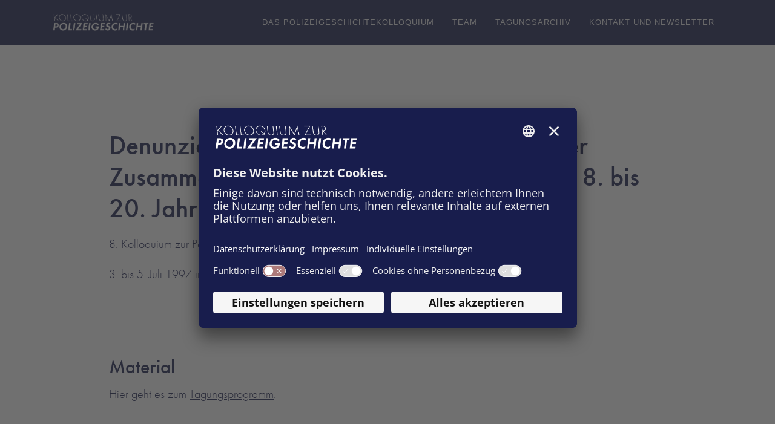

--- FILE ---
content_type: text/html; charset=UTF-8
request_url: https://polizeigeschichte-kolloquium.eu/Archiv/1997.html
body_size: 3984
content:
<!DOCTYPE html>
<html class="" lang="de">
    <head>
    <meta charset="UTF-8">
    <meta name="viewport" content="width=device-width, initial-scale=1, shrink-to-fit=no" />
        <title>1997</title>
<meta property="og:url" content="https://polizeigeschichte-kolloquium.eu/Archiv/1997.html">
<meta property="og:type" content="website">
<meta property="og:title" content="1997">
<meta property="og:locale" content="de_DE">
<meta name="twitter:card" content="summary">
<meta name="twitter:site" content="@Arbeiterkammer">
<meta name="twitter:url" content="https://polizeigeschichte-kolloquium.eu/Archiv/1997.html">
            
    <link rel="stylesheet" href="/static/KIT/files/css/gtx-custom.css" media="all" />
        <!-- Font Awesome -->
    <script src="/static/KIT/files/js/fa.min.pretty.sel.js"></script>
            <script src="/static/KIT/files/js/scripts_header.js"></script>
        <link rel="stylesheet" href="/static/KIT/files/css/style.css" media="all" />
            <link rel="stylesheet" href="/pzg.css" media="all" />
        




<style id="root-variables-override">
:root {
  --bs-primary: #181d4d;
  --bs-secondary: #4c8cc8;
  --bs-dark: #181d4d;
  --bs-primary-rgb: 24, 29, 77;
  --bs-secondary-rgb: 76, 140, 200;
  --bs-dark-rgb: 24, 29, 77;
  --gtx-h1-color: #181d4d;
  --gtx-h2-color: #181d4d;
  --gtx-h3-color: #181d4d;
  --gtx-h4-color: #181d4d;
  --gtx-h5-color: #181d4d;
  --gtx-h4-font-size: 20px;
  --gtx-h5-font-size: 24px;
}
</style>

            <!-- favicon -->
        <link rel="shortcut icon" href="/polizei_kolloquium_favicon.ico" type="image/x-icon">
                            <script id="usercentrics-cmp" src="https://app.usercentrics.eu/browser-ui/latest/loader.js" data-settings-id="GT88rlBlLz9FhI" async></script>

        
        <link rel="preconnect" href="//privacy-proxy.usercentrics.eu">
        <link rel="preload" href="//privacy-proxy.usercentrics.eu/latest/uc-block.bundle.js" as="script">
        <script type="application/javascript" src="https://privacy-proxy.usercentrics.eu/latest/uc-block.bundle.js"></script>
        
        <script>
            uc.reloadOnOptIn('BJz7qNsdj-7'); // YouTube
            uc.reloadOnOptIn('HyEX5Nidi-m'); // Vimeo
            //for Riddle implement custom reload, because it's not supported
            var initialRiddleConsent = null;
            function handleUCUIInitialized() {
                // Retrieve the consent status for Riddle service
                var serviceInfo = window.UC_UI.getServicesBaseInfo();
                initialRiddleConsent = (serviceInfo.find(e => e.name == 'Riddle') ? serviceInfo.find(e => e.name == 'Riddle').consent.status : false);
            }

            function handleCMPEvent() {
                var serviceInfo = window.UC_UI.getServicesBaseInfo();
                var currentRiddleConsent = (serviceInfo.find(e => e.name == 'Riddle') ? serviceInfo.find(e => e.name == 'Riddle').consent.status : false);

                // Check if consent for Riddle service has changed since UC UI initialization and reload the page if it's revoked
                if (currentRiddleConsent !== initialRiddleConsent) {
                    initialRiddleConsent = currentRiddleConsent; // Update initial consent status
                    if (!currentRiddleConsent) {
                        window.location.reload();
                    }
                }
            }
            window.addEventListener('UC_UI_INITIALIZED', handleUCUIInitialized);
            window.addEventListener('UC_UI_CMP_EVENT', handleCMPEvent);
        </script>
        
                                        <!-- Matomo -->
  <script type="text/javascript">
    var _paq = window._paq = window._paq || [];
    /* tracker methods like "setCustomDimension" should be called before "trackPageView" */
    _paq.push(["setExcludedQueryParams", ["fbclid"]]);
    _paq.push(['trackPageView']);
    _paq.push(['enableLinkTracking']);
    (function() {
      var u="https://piwik.arbeiterkammer.at/";
      _paq.push(['setTrackerUrl', u+'matomo.php']);
      _paq.push(['setSiteId', "727"]);
      var d=document, g=d.createElement('script'), s=d.getElementsByTagName('script')[0];
      g.async=true; g.src=u+'matomo.js'; s.parentNode.insertBefore(g,s);
    })();
  </script>
</head>
    <body class="kit-onepager onepager-page ak-website-kit-publish " style="overflow-x: hidden">

                                                <header id="topnav" class="defaultscroll nav-sticky bg-primary  ">
    <div class="container">
        <!-- Logo container-->    <a class="logo logo1" href="/index.html">                    <img loading="lazy" src="https://polizeigeschichte-kolloquium.eu/GenticsImageStore/auto/168/prop/polizei_kolloquium_weiss.png" class="logo-light-mode" alt="Kolloquium zur Polizeigeschichte &copy; IHSF" title=" &copy; IHSF">            </a>                        <!-- Logo End -->
                <!-- End Logo container-->
        <div class="menu-extras">
            <div class="menu-item">
                <!-- Mobile menu toggle-->
                <button class="navbar-toggle" id="toToggle" onclick="toggleMenu()">
                    <div class="lines">
                        <span></span>
                        <span></span>
                        <span></span>
                    </div>
                </button>
                                <!-- End mobile menu toggle-->
            </div>
        </div>
                        <div id="navigation">
            <!-- Navigation Menu-->
            <div class="navigation-menu nav-right text-light link-hover-secondary">
                                                                                <ul>
		<li class=""><a href="/Das_Polizeigeschichtekolloquium/index.html" class="text-light link-hover-secondary">Das Polizeigeschichtekolloquium</a></li><li class=""><a href="/Team/Team.html" class="text-light link-hover-secondary">Team</a></li><li class=""><a href="/Archiv/Tagungsarchiv.html" class="text-light link-hover-secondary">Tagungsarchiv</a></li><li class=""><a href="/Kontakt_Newsletter/Kontakt_Newsletter.html" class="text-light link-hover-secondary">Kontakt und Newsletter</a></li>				</ul>
		                                            </div>

            <!--end navigation menu-->
        </div>
                <div id="mobile-navigation"  style="display: none;">
                <div class="navigation-buttons"></div>
            <div class="navigation-menu">
                                    <ul>
                        <li class=""><a href="/Das_Polizeigeschichtekolloquium/index.html">Das Polizeigeschichtekolloquium</a></li><li class=""><a href="/Team/Team.html">Team</a></li><li class=""><a href="/Archiv/Tagungsarchiv.html">Tagungsarchiv</a></li><li class=""><a href="/Kontakt_Newsletter/Kontakt_Newsletter.html">Kontakt und Newsletter</a></li>                        
                                                
		                                    </ul>
                            </div>
        </div>
            <div id="search-box-mobile" class="search-input-header-wrapper header-box collapse">
                <form class="form-inline search" action="">
                    <input name="q" id="header-search-input" class="form-control search-field" type="text" placeholder="Suchbegriff..." aria-label="Search">
                </form>
            </div>
        <!--end navigation-->
            </div>
    <!--end container-->
</header>
<!--end navigation menu-->
</div>
                                            <section class=" ">
    <div class="container col px-4 py-5">
                          <div class="card bg-">
            <div class="row align-items-center g-0">
                <div class="col-md-12">
                    <div class="card-body">
                                                                                                                    <h5 class="card-title text-primary" id="kitcard-h5-1660504">Denunziation oder Kooperation?&nbsp;­ Formen der Zusammenarbeit von Polizei und Publikum, 18. bis 20. Jahrhundert<br style=""></h5>
                                                                                                            <div class="card-text text-dark alohalinkcolor"><p>8. Kolloquium zur Polizeigeschichte</p><p>3. bis 5. Juli 1997 in Göttingen</p><p><br></p><p><br></p><h2 id="heading__heading_MaterialMaterial">Material</h2><p>Hier geht es zum <a target='_blank' class='' data-gentics-aloha-repository='com.gentics.aloha.GCN.Page' data-gentics-aloha-object-id='10008.68209' href="/Archiv/1997_Goettingen_KolPol_Programm.pdf">Tagungsprogramm</a>.</p></div>
                    </div>
                </div>
                                <div class="col-md-6">
                                        
                                                                                                    </div>                            </div>        </div>    </div></section>                    <section class="section teaser-section pb-5 pt-3 pq_pager">
            <div class="container">
                <div class="row">
                                                                            
<div class="col-md-6 mt-4 pt-2"><div class="teaser-card"><div class="teaser-media"></div><div class="card-body"><div class="meta text-"></div><h5 class="card-title text-" id="kitteaser-3col-h5-1684773"></h5><div class="card-text text- alohalinkcolor"></div><div class="readmore"><a href="/Archiv/1996.html" class="btn btn btn-light btn-lg px-5" >← zum vorigen Kolloquium</a></div></div></div></div>                                                                                
<div class="col-md-6 mt-4 pt-2 textalign-right"><div class="teaser-card"><div class="teaser-media"></div><div class="card-body"><div class="meta text-"></div><h5 class="card-title text-" id="kitteaser-3col-h5-1684774"></h5><div class="card-text text- alohalinkcolor"></div><div class="readmore"><a href="/Archiv/1998.html" class="btn btn btn-light btn-lg px-5" >zum nächsten Kolloquium →</a></div></div></div></div>                                                    </div>
                            </div>
        </section>
                                            <script src="/static/KIT/files/js/scripts_footer.js"></script>
                            <link rel="stylesheet" href="/static/KIT/files/css/all.min.css" media="all" />
<link rel="stylesheet" href="/static/KIT/files/css/iconpicker.css" media="all" />

<style>
    footer.footer ul.navbar-nav li a {
        padding-right: .5rem;
        padding-left: .5rem;
        text-decoration: none;
    }
    .sticky-footer {
        position: fixed;
        left: 0;
        bottom: 0;
        width: 100%;
    }
    section:last-of-type{
        padding-bottom: 150px !important;
    }
</style>
    
<footer class="footer bg-dark py-4  ">
    <div class="container">
        <div class="row">
                            <div class="col-md-5">
© Institut für Historische Sozialforschung&nbsp;Ι Prinz-Eugen-Straße 20-22, 1040 Wien</div>            
                        <div class="col-md-5 footer-nav">
                <nav class="navbar navbar-expand-md justify-content-md-end">
                                            <ul class="navbar-nav"><li><a target='_self' class='' data-gentics-gcn-url='https://polizeigeschichte-kolloquium.eu/Impressum.html' href="https://polizeigeschichte-kolloquium.eu/Impressum.html">Impressum</a></li><li><a target='_blank' rel='noopener noreferrer' class='' data-gentics-gcn-url='https://wien.arbeiterkammer.at/datenschutz' href="https://wien.arbeiterkammer.at/datenschutz">Datenschutzhinweis</a></li><li><a href="#" onClick="UC_UI.showSecondLayer();">Cookie Präferenzen</a><br></li></ul>                                    </nav>
            </div>
                            <div class="col-md-2">
    <nav class="navbar navbar-expand nav-social justify-content-center justify-content-md-end" aria-label="Socialnavigation">
        <ul class="navbar-nav">
                    </ul>
    </nav>
</div>                    </div>
    </div>
</footer>
                                        <script src="/static/KIT/files/js/scripts_form.js"></script>
    </body>
</html>

--- FILE ---
content_type: text/css;charset=UTF-8
request_url: https://polizeigeschichte-kolloquium.eu/pzg.css
body_size: 1296
content:


 @import url("https://use.typekit.net/nik2rac.css");


html {
	font-size: 20px;
}

body {
	font-family: 'futura-pt', sans-serif;
}

h5.text-primary {
	font-size: 2.2rem;
} 

b, strong {
	font-weight: 500;
}

#topnav .navbar-toggle span, #topnav2nd .navbar-toggle span {
	background: white;
}

/*slider*/

#cover h1 {
	font-weight: 300;
	text-transform: uppercase;
}

#cover h1 b {
	font-weight: 500;
}

#cover .copyright {
	position: absolute;
}

/*line*/

section.bg-light {
	background-color: #f8f8f8 !important;
}

/*cards*/

.bg-light .card,
.transparent .card {
	background: none;
}


.slim .card {
	max-width: 1000px;
	margin: 0 auto;
}

.supershort .container,
.short .container {
	padding-top: 0px !important;
	padding-bottom: 0px !important;
}

.supershort .container .card .card-body {
	padding-top: 0px;
	padding-bottom: 0px;
}

/*years*/

.pq_years h5.card-title {
	font-size: 3rem;
	font-weight: 300;
	text-align: center;
}

.pq_years .card-text,
.pq_years .readmore {
	text-align: center;
}

/*teaser-card*/

.pq_years .btn-lg {
	font-size: .7rem !important;
}

.textalign-right .readmore,
.textalign-right .card-text {
	text-align: right;
}

.textalign-center .readmore,
.textalign-center .card-text {
	text-align: center;
}

.pq_pager .btn-lg {
	font-size: .7rem !important;
}



--- FILE ---
content_type: text/css
request_url: https://polizeigeschichte-kolloquium.eu/static/KIT/files/css/iconpicker.css
body_size: 6260
content:
/*!
* IconPicker ('https://github.com/furcan/IconPicker')
* Version: 1.5.0 
* Author: Furkan MT ('https://github.com/furcan')
* Dependencies: Font Awesome Free v5.11.2 (https://fontawesome.com/license/free)
* Copyright 2019 IconPicker, MIT Licence ('https://opensource.org/licenses/MIT')*
*/

div#IconPickerModal {
  display: none;
  position: absolute;
  z-index: 999999;
  width: 95%;
  max-width: 1440px;
  left: 0;
  right: 0;
  top: 100px;
  margin: auto;
}

div#IconPickerModal:before {
  transition: all 0.4s ease-in-out;
  opacity: 0;
  visibility: hidden;
  content: "";
  position: fixed;
  z-index: -1;
  left: 0;
  top: 0;
  width: 100%;
  height: 100%;
  background: rgba(0, 0, 0, 0.5);
}

div#IconPickerModal.animate:before {
  opacity: 1;
  visibility: visible;
}

div#IconPickerModal .ip-icons-content {
  transition: all 0.4s ease-in-out;
  transform: scale(0.5);
  opacity: 0;
  float: left;
  width: 100%;
  background: #ffffff;
  box-shadow: 0 0 24px -8px rgba(0, 0, 0, 0.2);
  border-radius: 20px;
  padding: 20px;
  position: relative;
  z-index: 2;
}

div#IconPickerModal.animate .ip-icons-content {
  transform: scale(1);
  opacity: 1;
}

div#IconPickerModal .ip-icons-content .ip-icons-search {
  border-bottom: 1px dashed #e8e8e8;
  padding: 0 0 20px;
  margin: 0 0 10px;
  position: relative;
  float: left;
  width: 100%;
}

div#IconPickerModal
  .ip-icons-content
  .ip-icons-search
  > input#IconPickerSearch {
  transition: all 0.2s ease-in-out;
  float: left;
  width: 100%;
  height: 50px;
  line-height: 50px;
  font-size: 18px;
  color: #1e1e1e;
  background: #fff;
  font-weight: 400;
  border: 1px solid #f4f4f4;
  box-shadow: 0 0 15px -8px rgba(0, 0, 0, 0.4);
  border-radius: 50px;
  padding: 0 50px 0 20px;
}
div#IconPickerModal
  .ip-icons-content
  .ip-icons-search
  > input#IconPickerSearch:hover,
div#IconPickerModal
  .ip-icons-content
  .ip-icons-search
  > input#IconPickerSearch:focus {
  border-color: #1e1e1e;
}

div#IconPickerModal .ip-icons-content .ip-icons-search > i.placeholder-icon {
  transition: all 0.2s ease-in-out;
  position: absolute;
  z-index: 2;
  pointer-events: none;
  right: 0;
  top: 0;
  width: 50px;
  height: 50px;
  border-radius: 50px;
  font-size: 25px;
  line-height: 50px;
  text-align: center;
  color: #eaeaea;
}
div#IconPickerModal
  .ip-icons-content
  .ip-icons-search
  > input#IconPickerSearch:hover
  + i.placeholder-icon,
div#IconPickerModal
  .ip-icons-content
  .ip-icons-search
  > input#IconPickerSearch:focus
  + i.placeholder-icon {
  color: #1e1e1e;
}

div#IconPickerModal .ip-icons-content .ip-icons-search-results {
  position: relative;
  float: left;
  width: 100%;
}

div#IconPickerModal
  .ip-icons-content
  .ip-icons-search-results
  p.ip-no-results-found {
  float: left;
  width: 100%;
  margin: 20px 0;
  text-align: center;
  font-size: 15px;
  line-height: 1.4;
  color: #9b9b9b;
}

div#IconPickerModal .ip-icons-content .ip-icons-area {
  padding: 10px;
  max-height: 400px;
  overflow: hidden;
  position: relative;
  float: left;
  width: 100%;
}
div#IconPickerModal.show-all .ip-icons-content .ip-icons-area {
  max-height: unset;
  overflow: unset;
}

div#IconPickerModal .ip-icons-content .ip-icons-area:before {
  transition: all 0.2s ease-in-out;
  content: "";
  position: absolute;
  z-index: 9;
  width: 100%;
  height: 60px;
  left: 0;
  bottom: 0;
  box-shadow: 0 0 50px 25px rgba(255, 255, 255, 0.75);
  background: rgba(255, 255, 255, 0.8);
}
div#IconPickerModal.show-all .ip-icons-content .ip-icons-area:before {
  opacity: 0;
  visibility: hidden;
}

div#IconPickerModal .ip-icons-content .ip-icons-search-results > * > i,
div#IconPickerModal .ip-icons-content .ip-icons-area > i {
  cursor: pointer;
  position: relative;
  transition: all 0.2s ease-in-out;
  font-size: 21px;
  line-height: 26px;
  float: left;
  border-radius: 5px;
  margin: 3px;
  padding: 2px;
  min-width: 30px;
  text-align: center;
}

div#IconPickerModal .ip-icons-content .ip-icons-search-results > * > i:hover,
div#IconPickerModal .ip-icons-content .ip-icons-area > i:hover {
  transform: scale(1.8);
  z-index: 2;
  -moz-box-shadow: 0 0 14px -6px rgba(0, 0, 0, 0.5);
  box-shadow: 0 0 16px -6px rgba(0, 0, 0, 0.5);
  background: #fff;
}

div#IconPickerModal .ip-icons-content .ip-icons-area > a.ip-show-all-icons {
  transition: all 0.2s ease-in-out;
  position: absolute;
  width: 120px;
  z-index: 10;
  left: 0;
  right: 0;
  bottom: 10px;
  margin: auto;
  text-align: center;
  box-shadow: 0 0 24px -8px rgba(0, 0, 0, 0.2);
  background: #fff;
  color: #9b9b9b;
  border: 1px solid #bcbcbc;
  padding: 12px;
  border-radius: 30px;
  font-weight: 500;
  font-size: 13px;
  line-height: 16px;
}
div#IconPickerModal
  .ip-icons-content
  .ip-icons-area
  > a.ip-show-all-icons:hover {
  color: #fff;
  border-color: #1e1e1e;
  background: #1e1e1e;
}

div#IconPickerModal .ip-icons-content .ip-icons-footer {
  border-top: 1px dashed #e8e8e8;
  padding: 15px 0 0;
  margin: 10px 0 0;
  float: left;
  width: 100%;
}

div#IconPickerModal .ip-icons-content .ip-icons-footer a.cancel {
  transition: all 0.2s ease-in-out;
  float: right;
  color: #9b9b9b;
  padding: 10px 18px;
  border: 1px solid #bcbcbc;
  border-radius: 20px;
  font-size: 14px;
  line-height: 15px;
  font-weight: 500;
}

div#IconPickerModal .ip-icons-content .ip-icons-footer a.cancel:hover {
  color: #fff;
  border-color: #1e1e1e;
  background: #1e1e1e;
}

div#IconPickerLoading {
  transition: all 0.3s ease-in-out;
  opacity: 1;
  position: absolute;
  z-index: 2;
  width: 100%;
  height: 100%;
  background: #fff;
  text-align: center;
}

div#IconPickerLoading.hide {
  opacity: 0;
}

div#IconPickerLoading > svg {
  width: 60px;
  height: 60px;
  position: absolute;
  z-index: 2;
  left: 0;
  top: 0;
  right: 0;
  bottom: 60px;
  margin: auto;
}

div.customFooter {
    position: absolute;
    bottom: 0;
}

body {
    position: relative;
}

.iconContainer {
    display: flex;
    height: 150px;
    width: 600px;
}

.iconContainer button {
  width: 150px;
}

#IconInput{
  display: none;
}

.itemContainer{
  display: flex;
  align-items: center;
  height: 100px;
}

.socialMediaLinkContainer label{
  font-size: 30px;
}

.socialMediaLinkContainer input {
  width: 650px;
}